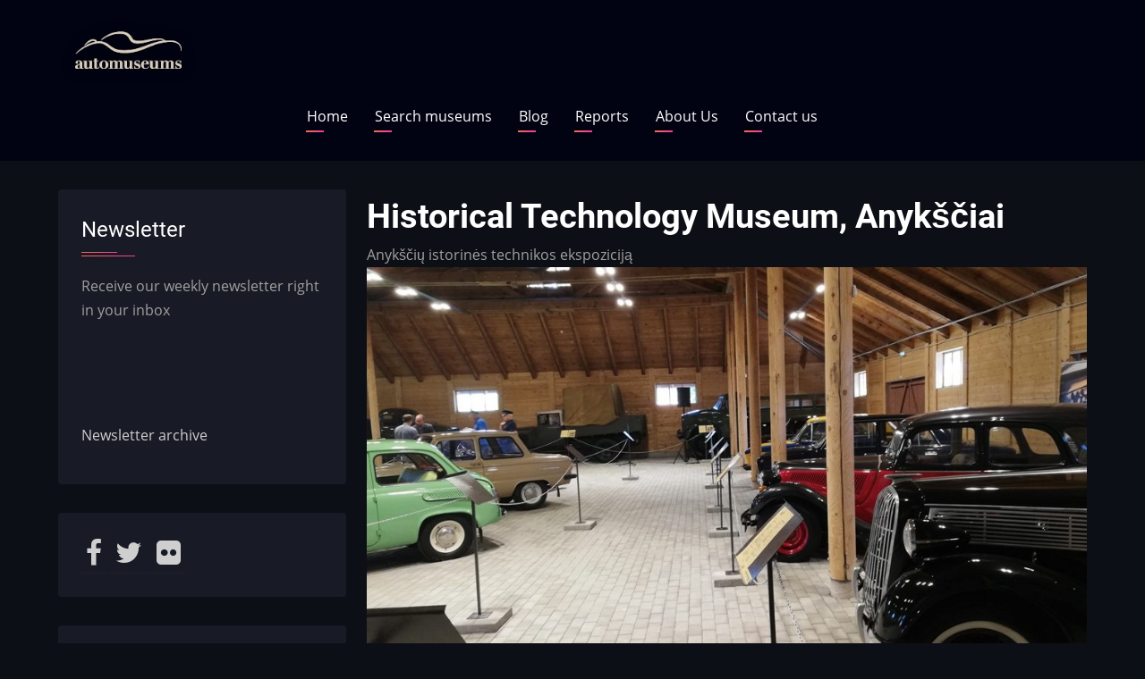

--- FILE ---
content_type: text/html; charset=UTF-8
request_url: https://automuseums.info/lithuania/historical-technology-museum-anyksciai
body_size: 7481
content:

<!DOCTYPE html>
<html lang="en" dir="ltr" prefix="content: http://purl.org/rss/1.0/modules/content/  dc: http://purl.org/dc/terms/  foaf: http://xmlns.com/foaf/0.1/  og: http://ogp.me/ns#  rdfs: http://www.w3.org/2000/01/rdf-schema#  schema: http://schema.org/  sioc: http://rdfs.org/sioc/ns#  sioct: http://rdfs.org/sioc/types#  skos: http://www.w3.org/2004/02/skos/core#  xsd: http://www.w3.org/2001/XMLSchema# ">
  <head>
    <meta charset="utf-8" />
<script src="https://app.termly.io/resource-blocker/89e807e3-d240-413a-9bce-bd33cd4111bf?autoBlock=on" type="text/javascript" id="termly"></script>
<link rel="canonical" href="https://automuseums.info/lithuania/historical-technology-museum-anyksciai" />
<meta name="description" content="When the Kaunas location of the local Retromobile assocation was closed by local authorities, the club teamed up with the Anykščiai Narrow Gauge Railway Museum in 2019. Now there is a permanent exhibition of historic cars adjacent to the museum" />
<meta property="og:site_name" content="Automuseums.info" />
<meta property="og:url" content="https://automuseums.info/lithuania/historical-technology-museum-anyksciai" />
<meta property="og:title" content="Historical Technology Museum, Anykščiai" />
<meta property="og:description" content="When the Kaunas location of the local Retromobile assocation was closed by local authorities, the club teamed up with the Anykščiai Narrow Gauge Railway Museum in 2019. Now there is a permanent exhibition of historic cars adjacent to the museum" />
<meta property="og:image:url" content="https://automuseums.info/sites/default/files/2022-05/IMG_20190906_165901-955x513.jpg" />
<meta property="og:image:secure_url" content="https://automuseums.info/sites/default/files/2022-05/IMG_20190906_165901-955x513.jpg" />
<meta property="og:video:secure_url" content="https://automuseums.info/sites/default/files/2022-05/IMG_20190906_165901-955x513.jpg" />
<meta name="Generator" content="Drupal 9 (https://www.drupal.org)" />
<meta name="MobileOptimized" content="width" />
<meta name="HandheldFriendly" content="true" />
<meta name="viewport" content="width=device-width, initial-scale=1.0" />
<link rel="shortcut icon" href="/sites/default/files/favicon_1.ico" type="image/vnd.microsoft.icon" />
<link rel="revision" href="https://automuseums.info/lithuania/historical-technology-museum-anyksciai" />

    <title>Historical Technology Museum, Anykščiai | Automuseums.info</title>
    <link rel="preload" as="font" href="/themes/contrib/zuvi/fonts/open-sans.woff2" type="font/woff2" crossorigin>
    <link rel="preload" as="font" href="/themes/contrib/zuvi/fonts/roboto.woff2" type="font/woff2" crossorigin>
    <link rel="preload" as="font" href="/themes/contrib/zuvi/fonts/roboto-bold.woff2" type="font/woff2" crossorigin>
    <link rel="stylesheet" media="all" href="/core/themes/stable/css/system/components/ajax-progress.module.css?t6wu75" />
<link rel="stylesheet" media="all" href="/core/themes/stable/css/system/components/align.module.css?t6wu75" />
<link rel="stylesheet" media="all" href="/core/themes/stable/css/system/components/autocomplete-loading.module.css?t6wu75" />
<link rel="stylesheet" media="all" href="/core/themes/stable/css/system/components/fieldgroup.module.css?t6wu75" />
<link rel="stylesheet" media="all" href="/core/themes/stable/css/system/components/container-inline.module.css?t6wu75" />
<link rel="stylesheet" media="all" href="/core/themes/stable/css/system/components/clearfix.module.css?t6wu75" />
<link rel="stylesheet" media="all" href="/core/themes/stable/css/system/components/details.module.css?t6wu75" />
<link rel="stylesheet" media="all" href="/core/themes/stable/css/system/components/hidden.module.css?t6wu75" />
<link rel="stylesheet" media="all" href="/core/themes/stable/css/system/components/item-list.module.css?t6wu75" />
<link rel="stylesheet" media="all" href="/core/themes/stable/css/system/components/js.module.css?t6wu75" />
<link rel="stylesheet" media="all" href="/core/themes/stable/css/system/components/nowrap.module.css?t6wu75" />
<link rel="stylesheet" media="all" href="/core/themes/stable/css/system/components/position-container.module.css?t6wu75" />
<link rel="stylesheet" media="all" href="/core/themes/stable/css/system/components/progress.module.css?t6wu75" />
<link rel="stylesheet" media="all" href="/core/themes/stable/css/system/components/reset-appearance.module.css?t6wu75" />
<link rel="stylesheet" media="all" href="/core/themes/stable/css/system/components/resize.module.css?t6wu75" />
<link rel="stylesheet" media="all" href="/core/themes/stable/css/system/components/sticky-header.module.css?t6wu75" />
<link rel="stylesheet" media="all" href="/core/themes/stable/css/system/components/system-status-counter.css?t6wu75" />
<link rel="stylesheet" media="all" href="/core/themes/stable/css/system/components/system-status-report-counters.css?t6wu75" />
<link rel="stylesheet" media="all" href="/core/themes/stable/css/system/components/system-status-report-general-info.css?t6wu75" />
<link rel="stylesheet" media="all" href="/core/themes/stable/css/system/components/tabledrag.module.css?t6wu75" />
<link rel="stylesheet" media="all" href="/core/themes/stable/css/system/components/tablesort.module.css?t6wu75" />
<link rel="stylesheet" media="all" href="/core/themes/stable/css/system/components/tree-child.module.css?t6wu75" />
<link rel="stylesheet" media="all" href="/modules/custom/am9/css/style.css?t6wu75" />
<link rel="stylesheet" media="all" href="/core/themes/stable/css/views/views.module.css?t6wu75" />
<link rel="stylesheet" media="all" href="//maxcdn.bootstrapcdn.com/font-awesome/4.6.0/css/font-awesome.min.css" />
<link rel="stylesheet" media="all" href="/modules/contrib/leaflet/js/leaflet/dist/leaflet.css?t6wu75" />
<link rel="stylesheet" media="all" href="/modules/contrib/leaflet/css/leaflet_general.css?t6wu75" />
<link rel="stylesheet" media="all" href="https://api.mapbox.com/mapbox.js/plugins/leaflet-fullscreen/v1.0.1/leaflet.fullscreen.css" />
<link rel="stylesheet" media="all" href="https://unpkg.com/leaflet-gesture-handling/dist/leaflet-gesture-handling.min.css" />
<link rel="stylesheet" media="all" href="/modules/contrib/social_media_links/css/social_media_links.theme.css?t6wu75" />
<link rel="stylesheet" media="all" href="/themes/contrib/zuvi/css/style.css?t6wu75" />
<link rel="stylesheet" media="all" href="/themes/contrib/zuvi/css/responsive.css?t6wu75" />

    <script src="/modules/contrib/leaflet/js/leaflet/dist/leaflet.js?v=1.4.0"></script>
<script src="https://api.mapbox.com/mapbox.js/plugins/leaflet-fullscreen/v1.0.1/Leaflet.fullscreen.min.js"></script>
<script src="https://unpkg.com/leaflet-gesture-handling"></script>

  </head>
  <body class="site-page page-type-museum one-sidebar sidebar-left">
        <a href="#main-content" class="visually-hidden focusable">
      Skip to main content
    </a>
    
      <div class="dialog-off-canvas-main-canvas" data-off-canvas-main-canvas>
    <!-- Start: Header -->
<header class="header clear">
  <div class="container header-main">
          <div class="site-brand">
          <div class="block-region region-site-branding">
    
<div id="block-sitebranding" class="block block-system block-system-branding-block">
  
    
  <div class="block-content">
  <div class="site-branding">
  		<div class="site-logo">
         <a href="/" title="Home" rel="home">
            <img src="/sites/default/files/automuseums%20logo2.png" alt="Home" />
         </a>
	 </div>
     </div>
  </div>
</div> <!--/.block-content -->

  </div>

      </div> <!--/.site-branding -->
          </div> <!-- /.container -->
  <section id="page-header" class="clear">
  <div class="container">
    <div class="page-header">
        <div class="block-region region-page-header">
    <nav role="navigation" aria-labelledby="block-mainnavigation-menu" id="block-mainnavigation" class="block block-menu">
            
  <h2 class="visually-hidden block-title" id="block-mainnavigation-menu">Main navigation</h2>
  

        
              <ul class="main-menu">
                            <li class="main-menu-item">
        <a href="/" data-drupal-link-system-path="&lt;front&gt;">Home</a>
                  </li>
                        <li class="main-menu-item">
        <a href="/search-results" data-drupal-link-system-path="search-results">Search museums</a>
                  </li>
                        <li class="main-menu-item">
        <a href="/blog" data-drupal-link-system-path="blog">Blog</a>
                  </li>
                        <li class="main-menu-item">
        <a href="/reports" data-drupal-link-system-path="reports">Reports</a>
                  </li>
                        <li class="main-menu-item">
        <a href="/aboutus" data-drupal-link-system-path="node/2070">About Us</a>
                  </li>
                        <li class="main-menu-item">
        <a href="/contact/feedback" data-drupal-link-system-path="contact/feedback">Contact us</a>
                  </li>
        </ul>
  


  </nav>

  </div>

    </div>
  </div><!-- /.container -->
</section>
</header>
<!-- End: Header -->
<div id="main-wrapper" class="main-wrapper">
  <div class="container main-container clear">
    <a id="main-content" tabindex="-1"></a>    <main id="main" class="page-content">
              <div class="block-region region-content">
    <div data-drupal-messages-fallback class="hidden"></div>
<div id="block-pagetitle" class="block block-core block-page-title-block">
  
    
  <div class="block-content">
      <div class="page-title-wrap">
  
      <h1 class="page-title"><span>Historical Technology Museum, Anykščiai</span>
</h1>
    
</div> <!--/.page-title-wrap -->

    </div>
</div> <!--/.block-content -->

<div id="block-mainpagecontent" class="block block-system block-system-main-block">
  
    
  <div class="block-content">
      <article data-history-node-id="2071" role="article" about="/lithuania/historical-technology-museum-anyksciai" class="node node-view-mode-full">

  

  <div class="node-content clear">
    
            <div class="field field--name-abbreviation field--type-string field--label-hidden field-item">Anykščių istorinės technikos ekspoziciją</div>
      
            <div class="field field--name-picture field--type-image field--label-hidden field-item">  <img src="/sites/default/files/2022-05/IMG_20190906_165901-955x513.jpg" width="955" height="513" alt="Anykščių" typeof="foaf:Image" class="image-field" />

</div>
      
            <div class="field field--name-body field--type-text-with-summary field--label-hidden field-item"><p>When the Kaunas location of the local Retromobile assocation was closed by local authorities, the club teamed up with the Anykščiai Narrow Gauge Railway Museum in 2019. Now there is a permanent exhibition of historic cars adjacent to the museum</p></div>
      
  <div class="field field--name-display field--type-list-string field--label-above">
    <div class="field__label">Display</div>
          <div class="field__items">
              <div class="field-item">Automobile</div>
          <div class="field-item">Others</div>
              </div>
      </div>

  <div class="field field--name-link field--type-link field--label-above">
    <div class="field__label">Links</div>
          <div class="field__items">
              <div class="field-item"><a href="https://www.retromobile.lt/anyksciuose-istoriniu-automobiliu-ekspozicija/">Official page</a></div>
              </div>
      </div>

      <div>
              <div class="field-item"><div id="leaflet-map-node-museum-2071-coordinates" style="min-width: 150px; height: 400px"></div>
</div>
          </div>
  
  <div class="field field--name-address field--type-address field--label-above">
    <div class="field__label">Address</div>
          <div class="field__items">
              <div class="field-item"><p class="address" translate="no"><span class="address-line1">Vilties g. 2 </span><br>
<span class="postal-code">29107</span> <span class="locality">Anykščiai</span><br>
<span class="country">Lithuania</span></p></div>
              </div>
      </div>

  <div class="field field--name-phone field--type-string field--label-above">
    <div class="field__label">Phone</div>
          <div class="field__items">
              <div class="field-item">+370-682-27122</div>
              </div>
      </div>

  </div>
</article>

    </div>
</div> <!--/.block-content -->

  </div>

          </main>
    <!-- Start: Left Sidebar -->
<div id="sidebar-left" class="sidebar block-section">
   <aside class="sidebar-left" role="complementary">
        <div class="block-region region-sidebar-first">
    
<div id="block-newsletter-2" class="block block-block-content block-block-content3b4bb88f-0e84-46f8-a982-056f9f7db27a">
  
      <h2 class="block-title">Newsletter</h2>
    
  <div class="block-content">
      
            <div class="field field--name-body field--type-text-with-summary field--label-hidden field-item"><p>Receive our weekly newsletter right in your inbox</p>

<p> </p>
<iframe data-w-token="0f6abf32c403aa1918ff" data-w-type="pop-in" frameborder="0" scrolling="yes" marginheight="0" marginwidth="0" src="https://sqvk9.mjt.lu/wgt/sqvk9/x93v/form?c=0c45a2ab" width="100%" style="height: 0;"></iframe>
<iframe data-w-token="0f6abf32c403aa1918ff" data-w-type="trigger" frameborder="0" scrolling="no" marginheight="0" marginwidth="0" src="https://sqvk9.mjt.lu/wgt/sqvk9/x93v/trigger?c=e8cff932" width="100%" style="height: 0;"></iframe>

<script type="text/javascript" src="https://app.mailjet.com/pas-nc-pop-in-v1.js"></script>

<p><a href="https://automuseums.info/newsletter">Newsletter archive</a> </p>
</div>
      
    </div>
</div> <!--/.block-content -->

<div id="block-socialmedialinks" class="block-social-media-links block block-social-media-links-block">
  
    
  <div class="block-content">
      

<ul class="social-media-links--platforms platforms inline horizontal">
      <li>
      <a class="social-media-link-icon--facebook" href="https://www.facebook.com/automuseums.info"  target="_blank" >
        <span class='fa fa-facebook fa-2x'></span>
      </a>

          </li>
      <li>
      <a class="social-media-link-icon--twitter" href="https://www.twitter.com/automuseums"  target="_blank" >
        <span class='fa fa-twitter fa-2x'></span>
      </a>

          </li>
      <li>
      <a class="social-media-link-icon--flickr" href="https://www.flickr.com/photos/automuseums"  target="_blank" >
        <span class='fa fa-flickr fa-2x'></span>
      </a>

          </li>
  </ul>

    </div>
</div> <!--/.block-content -->

<div class="views-element-container block block-views block-views-blocklatest-additions-block-1" id="block-views-block-latest-additions-block-1">
  
    
  <div class="block-content">
      <div><div class="js-view-dom-id-2e0345e0a0107e6a287e4cb546402097f5289ab5e3360b18040dbdd9e463ef67">
  
  
  

  
  
  

  <table class="cols-2">
        <thead>
      <tr><th class="colhead" colspan="2">Latest additions</th></tr>
      <tr>
                                                  <th id="view-title-table-column" class="views-field views-field-title" scope="col">Museum name</th>
                                                  <th id="view-address-country-code-table-column" class="views-field views-field-address-country-code" scope="col">Country</th>
              </tr>
    </thead>
    <tbody>
          <tr>
                                                                                        <td headers="view-title-table-column" class="views-field views-field-title"><a href="/russia/museum-of-classic-cars-vbv" hreflang="en">Museum of Classic Cars VBV</a>          </td>
                                                                                        <td headers="view-address-country-code-table-column" class="views-field views-field-address-country-code"><a href="/museums/Russia">Russia</a>          </td>
              </tr>
          <tr>
                                                                                        <td headers="view-title-table-column" class="views-field views-field-title"><a href="/italy/ondarossa-museum" hreflang="en">Ondarossa Museum</a>          </td>
                                                                                        <td headers="view-address-country-code-table-column" class="views-field views-field-address-country-code"><a href="/museums/Italy">Italy</a>          </td>
              </tr>
          <tr>
                                                                                        <td headers="view-title-table-column" class="views-field views-field-title"><a href="/france/conservatory-of-transport-wissembourg" hreflang="en">Conservatory of Transport, Wissembourg</a>          </td>
                                                                                        <td headers="view-address-country-code-table-column" class="views-field views-field-address-country-code"><a href="/museums/France">France</a>          </td>
              </tr>
          <tr>
                                                                                        <td headers="view-title-table-column" class="views-field views-field-title"><a href="/russia/automobile-museum-kursk" hreflang="en">Automobile Museum, Kursk</a>          </td>
                                                                                        <td headers="view-address-country-code-table-column" class="views-field views-field-address-country-code"><a href="/museums/Russia">Russia</a>          </td>
              </tr>
          <tr>
                                                                                        <td headers="view-title-table-column" class="views-field views-field-title"><a href="/russia/museum-of-automobile-art" hreflang="en">Museum of Automobile Art</a>          </td>
                                                                                        <td headers="view-address-country-code-table-column" class="views-field views-field-address-country-code"><a href="/museums/Russia">Russia</a>          </td>
              </tr>
          <tr>
                                                                                        <td headers="view-title-table-column" class="views-field views-field-title"><a href="/russia/museum-of-japanese-cars-bucket-empire" hreflang="en">Museum of Japanese Cars &quot;Bucket Empire&quot;</a>          </td>
                                                                                        <td headers="view-address-country-code-table-column" class="views-field views-field-address-country-code"><a href="/museums/Russia">Russia</a>          </td>
              </tr>
      </tbody>
</table>

    

  
  

      <footer>
      <a href="/latest_directory" class="views-display-link views-display-link-page_1">To the Directory</a>
    </footer>
  
  
</div>
</div>

    </div>
</div> <!--/.block-content -->

<div id="block-searchmuseumsin" class="block block-block-content block-block-content6ead3fcb-39ae-4d5a-85ef-702c581d46e1">
  
      <h2 class="block-title">Search museums in</h2>
    
  <div class="block-content">
      
            <div class="field field--name-body field--type-text-with-summary field--label-hidden field-item"><ul>
	<li><a href="/museums/Andorra">Andorra <img class="flag" loading="lazy" src="/flags/ad.svg" /></a></li>
	<li><a href="/museums/Angola">Angola <img class="flag" loading="lazy" src="/flags/ao.svg" /></a></li>
	<li><a href="/museums/Argentina">Argentina <img class="flag" loading="lazy" src="/flags/ar.svg" /></a></li>
	<li><a href="/museums/Australia">Australia <img class="flag" loading="lazy" src="/flags/au.svg" /></a></li>
	<li><a href="/museums/Austria">Austria <img class="flag" loading="lazy" src="/flags/at.svg" /></a></li>
	<li><a href="/museums/Azerbaijan">Azerbaijan <img class="flag" loading="lazy" src="/flags/az.svg" /></a></li>
	<li><a href="/museums/Barbados">Barbados <img class="flag" loading="lazy" src="/flags/bb.svg" /></a></li>
	<li><a href="/museums/Belarus">Belarus <img class="flag" loading="lazy" src="/flags/by.svg" /></a></li>
	<li><a href="/museums/Belgium">Belgium <img class="flag" loading="lazy" src="/flags/be.svg" /></a></li>
	<li><a href="/museums/Bosnia&amp;Herzegovina">Bosnia<img class="flag" loading="lazy" src="/flags/ba.svg" /></a></li>
	<li><a href="/museums/Botswana">Botswana <img class="flag" loading="lazy" src="/flags/bw.svg" /></a></li>
	<li><a href="/museums/Brazil">Brazil <img class="flag" loading="lazy" src="/flags/br.svg" /></a></li>
	<li><a href="/museums/Bulgaria">Bulgaria <img class="flag" loading="lazy" src="/flags/bg.svg" /></a></li>
	<li><a href="/museums/Canada">Canada <img class="flag" loading="lazy" src="/flags/ca.svg" /></a></li>
	<li><a href="/museums/Chile">Chile <img class="flag" loading="lazy" src="/flags/cl.svg" /></a></li>
	<li><a href="/museums/China">China <img class="flag" loading="lazy" src="/flags/cn.svg" /></a></li>
	<li><a href="/museums/Croatia">Croatia <img class="flag" loading="lazy" src="/flags/hr.svg" /></a></li>
	<li><a href="/museums/Cuba">Cuba <img class="flag" loading="lazy" src="/flags/cu.svg" /></a></li>
	<li><a href="/museums/Cyprus">Cyprus <img class="flag" loading="lazy" src="/flags/cy.svg" /></a></li>
	<li><a href="/museums/Czechia">Czechia<img class="flag" loading="lazy" src="/flags/cz.svg" /></a></li>
	<li><a href="/museums/Denmark">Denmark <img class="flag" loading="lazy" src="/flags/dk.svg" /></a></li>
	<li><a href="/museums/Estonia">Estonia <img class="flag" loading="lazy" src="/flags/ee.svg" /></a></li>
	<li><a href="/museums/Ethiopia">Ethiopia <img class="flag" loading="lazy" src="/flags/et.svg" /></a></li>
	<li><a href="/museums/Finland">Finland <img class="flag" loading="lazy" src="/flags/fi.svg" /></a></li>
	<li><a href="/museums/France">France <img class="flag" loading="lazy" src="/flags/fr.svg" /></a></li>
	<li><a href="/museums/Georgia">Georgia <img class="flag" loading="lazy" src="/flags/ge.svg" /></a></li>
	<li><a href="/museums/Germany">Germany <img class="flag" loading="lazy" src="/flags/de.svg" /></a></li>
	<li><a href="/museums/Ghana">Ghana <img class="flag" loading="lazy" src="/flags/gh.svg" /></a></li>
	<li><a href="/museums/Greece">Greece <img class="flag" loading="lazy" src="/flags/gr.svg" /></a></li>
	<li><a href="/museums/Hungary">Hungary <img class="flag" loading="lazy" src="/flags/hu.svg" /></a></li>
	<li><a href="/museums/Iceland">Iceland <img class="flag" loading="lazy" src="/flags/ic.svg" /></a></li>
	<li><a href="/museums/India">India <img class="flag" loading="lazy" src="/flags/in.svg" /></a></li>
	<li><a href="/museums/Iran">Iran <img class="flag" loading="lazy" src="/flags/ir.svg" /></a></li>
	<li><a href="/museums/Ireland">Ireland <img class="flag" loading="lazy" src="/flags/ie.svg" /></a></li>
	<li><a href="/museums/Israel">Israel <img class="flag" loading="lazy" src="/flags/il.svg" /></a></li>
	<li><a href="/museums/Italy">Italy <img class="flag" loading="lazy" src="/flags/it.svg" /></a></li>
	<li><a href="/museums/Japan">Japan <img class="flag" loading="lazy" src="/flags/jp.svg" /></a></li>
	<li><a href="/museums/Jordan">Jordan <img class="flag" loading="lazy" src="/flags/jo.svg" /></a></li>
	<li><a href="/museums/Kuwait">Kuwait <img class="flag" loading="lazy" src="/flags/kw.svg" /></a></li>
	<li><a href="/museums/Latvia">Latvia <img class="flag" loading="lazy" src="/flags/lv.svg" /></a></li>
	<li><a href="/museums/Lithuania">Lithuania <img class="flag" loading="lazy" src="/flags/li.svg" /></a></li>
	<li><a href="/museums/Luxembourg">Luxembourg <img class="flag" loading="lazy" src="/flags/lu.svg" /></a></li>
	<li><a href="/museums/Macedonia">North Macedonia <img class="flag" loading="lazy" src="/flags/mk.svg" /></a></li>
	<li><a href="/museums/Malaysia">Malaysia <img class="flag" loading="lazy" src="/flags/my.svg" /></a></li>
	<li><a href="/museums/Malta">Malta <img class="flag" loading="lazy" src="/flags/mt.svg" /></a></li>
	<li><a href="/museums/Mexico">Mexico <img class="flag" loading="lazy" src="/flags/mx.svg" /></a></li>
	<li><a href="/museums/Moldova">Moldova <img class="flag" loading="lazy" src="/flags/md.svg" /></a></li>
	<li><a href="/museums/Monaco">Monaco <img class="flag" loading="lazy" src="/flags/mc.svg" /></a></li>
	<li><a href="/museums/Morocco">Morocco <img class="flag" loading="lazy" src="/flags/ma.svg" /></a></li>
	<li><a href="/museums/Namibia">Namibia <img class="flag" loading="lazy" src="/flags/na.svg" /></a></li>
	<li><a href="/museums/Netherlands">Netherlands <img class="flag" loading="lazy" src="/flags/nl.svg" /></a></li>
	<li><a href="/museums/New%20Zealand">New Zealand <img class="flag" loading="lazy" src="/flags/nz.svg" /></a></li>
	<li><a href="/museums/Norway">Norway <img class="flag" loading="lazy" src="/flags/no.svg" /></a></li>
	<li><a href="/museums/Paraguay">Paraguay <img class="flag" loading="lazy" src="/flags/py.svg" /></a></li>
	<li><a href="/museums/Peru">Peru <img class="flag" loading="lazy" src="/flags/pe.svg" /></a></li>
	<li><a href="/museums/Philippines">Philippines <img class="flag" loading="lazy" src="/flags/ph.svg" /></a></li>
	<li><a href="/museums/Poland">Poland <img class="flag" loading="lazy" src="/flags/pl.svg" /></a></li>
	<li><a href="/museums/Portugal">Portugal <img class="flag" loading="lazy" src="/flags/pt.svg" /></a></li>
	<li><a href="/museums/Qatar">Qatar <img class="flag" loading="lazy" src="/flags/qa.svg" /></a></li>
	<li><a href="/museums/Romania">Romania <img class="flag" loading="lazy" src="/flags/ro.svg" /></a></li>
	<li><a href="/museums/Russia">Russia <img class="flag" loading="lazy" src="/flags/ru.svg" /></a></li>
	<li><a href="/museums/Serbia">Serbia <img class="flag" loading="lazy" src="/flags/rs.svg" /></a></li>
	<li><a href="/museums/Slovakia">Slovakia <img class="flag" loading="lazy" src="/flags/sk.svg" /></a></li>
	<li><a href="/museums/Slovenia">Slovenia <img class="flag" loading="lazy" src="/flags/si.svg" /></a></li>
	<li><a href="/museums/South%20Africa">South Africa <img class="flag" loading="lazy" src="/flags/za.svg" /></a></li>
	<li><a href="/museums/South%20Korea">South Korea <img class="flag" loading="lazy" src="/flags/kr.svg" /></a></li>
	<li><a href="/museums/Spain">Spain <img class="flag" loading="lazy" src="/flags/es.svg" /></a></li>
	<li><a href="/museums/Sudan">Sudan <img class="flag" loading="lazy" src="/flags/sd.svg" /></a></li>
	<li><a href="/museums/Sweden">Sweden <img class="flag" loading="lazy" src="/flags/se.svg" /></a></li>
	<li><a href="/museums/Switzerland">Switzerland <img class="flag" loading="lazy" src="/flags/ch.svg" /></a></li>
	<li><a href="/museums/Tanzania">Tanzania <img class="flag" loading="lazy" src="/flags/tz.svg" /></a></li>
	<li><a href="/museums/Thailand">Thailand <img class="flag" loading="lazy" src="/flags/th.svg" /></a></li>
	<li><a href="/museums/Trinidad%20and%20Tobago">Trinidad <img class="flag" loading="lazy" src="/flags/tt.svg" /></a></li>
	<li><a href="/museums/Turkey">Turkey <img class="flag" loading="lazy" src="/flags/tr.svg" /></a></li>
	<li><a href="/museums/Uganda">Uganda <img class="flag" loading="lazy" src="/flags/ug.svg" /></a></li>
	<li><a href="/museums/Ukraine">Ukraine <img class="flag" loading="lazy" src="/flags/ua.svg" /></a></li>
	<li><a href="/museums/United%20Arab%20Emirates">United Arab Emirates<img class="flag" loading="lazy" src="/flags/ae.svg" /></a></li>
	<li><a href="/museums/United%20Kingdom">United Kingdom<img class="flag" loading="lazy" src="/flags/gb.svg" /></a></li>
	<li><a href="/museums/United%20States">United States<img class="flag" loading="lazy" src="/flags/us.svg" /></a></li>
	<li><a href="/museums/Uruguay">Uruguay <img class="flag" loading="lazy" src="/flags/uy.svg" /></a></li>
	<li><a href="/museums/Uzbekistan">Uzbekistan <img class="flag" loading="lazy" src="/flags/uz.svg" /></a></li>
	<li><a href="/museums/Vietnam">Vietnam <img class="flag" loading="lazy" src="/flags/vn.svg" /></a></li>
	<li><a href="/museums/Zimbabwe">Zimbabwe <img class="flag" loading="lazy" src="/flags/zw.svg" /></a></li>
</ul>
</div>
      
    </div>
</div> <!--/.block-content -->

  </div>

   </aside>
</div><!-- End: Left Sidebar -->
      </div> </div><!-- Start: Footer -->
<footer class="footer block-section clear">
  <!-- /footer-top -->

      <section id="footer-blocks">
      <div class="container footer-container clear">   
        <div class="footer-block">
                        <div class="block-region region-footer-first">
    <nav role="navigation" aria-labelledby="block-footer-2-menu" id="block-footer-2" class="block block-menu">
            
  <h2 class="visually-hidden block-title" id="block-footer-2-menu">Footer</h2>
  

        
              <ul>
              <li>
        <a href="/contact" data-drupal-link-system-path="contact">Contact</a>
              </li>
          <li>
        <a href="https://automuseums.info/cookie-consent">Cookie Consent</a>
              </li>
          <li>
        <a href="https://automuseums.info/privacy-policy" title="Privacy Policy">Privacy Policy</a>
              </li>
          <li>
        <a href="https://automuseums.info/terms-and-conditions">Terms And Conditions</a>
              </li>
        </ul>
  


  </nav>

  </div>

                  </div> <!--/footer-first -->

        <div class="footer-block">
                  </div> <!--/footer-second -->

        <div class="footer-block">
                  </div> <!--/footer-three -->

        <div class="footer-block last-footer-block">
                  </div> <!--/footer-fourth -->
      </div> <!--/container -->
    </section> <!--/footer-blocks -->
   
  <!-- /footer-bottom -->

  <!-- end condition if copyright or social icons -->
</footer>
<!-- End: Footer -->
<style>
</style>
  </div>

    
    <script type="application/json" data-drupal-selector="drupal-settings-json">{"path":{"baseUrl":"\/","scriptPath":null,"pathPrefix":"","currentPath":"node\/2071","currentPathIsAdmin":false,"isFront":false,"currentLanguage":"en"},"pluralDelimiter":"\u0003","suppressDeprecationErrors":true,"leaflet":{"leaflet-map-node-museum-2071-coordinates":{"mapid":"leaflet-map-node-museum-2071-coordinates","map":{"label":"OSM Mapnik","description":"Leaflet default map.","settings":{"dragging":true,"touchZoom":true,"scrollWheelZoom":true,"doubleClickZoom":true,"zoomControl":true,"attributionControl":true,"trackResize":true,"fadeAnimation":true,"zoomAnimation":true,"closePopupOnClick":true,"map_position_force":0,"zoom":14,"zoomFiner":0,"minZoom":1,"maxZoom":18,"center":{"lat":0,"lon":0},"path":"{\u0022color\u0022:\u0022#3388ff\u0022,\u0022opacity\u0022:\u00221.0\u0022,\u0022stroke\u0022:true,\u0022weight\u0022:3,\u0022fill\u0022:\u0022depends\u0022,\u0022fillColor\u0022:\u0022*\u0022,\u0022fillOpacity\u0022:\u00220.2\u0022}","leaflet_markercluster":{"control":0,"options":"{\u0022spiderfyOnMaxZoom\u0022:true,\u0022showCoverageOnHover\u0022:true,\u0022removeOutsideVisibleBounds\u0022: false}"},"fullscreen_control":"1","gestureHandling":0,"reset_map":{"position":"topright","control":0},"geocoder":{"control":0,"settings":{"position":"topright","input_size":25,"providers":[],"min_terms":4,"delay":800,"zoom":16,"popup":0,"options":""}}},"layers":{"earth":{"urlTemplate":"\/\/{s}.tile.openstreetmap.org\/{z}\/{x}\/{y}.png","options":{"attribution":"\u0026copy; \u003Ca href=\u0022https:\/\/www.openstreetmap.org\/copyright\u0022 target=\u0022_blank\u0022\u003EOpenStreetMap\u003C\/a\u003E contributors"}}},"id":"leaflet-map-node-museum-2071-coordinates","geofield_cardinality":-1},"features":[{"type":"point","lat":55.5327,"lon":25.10839,"entity_id":"2071","icon":{"iconType":"marker","iconUrl":"","shadowUrl":"","html":"\u003Cdiv\u003E\u003C\/div\u003E","html_class":"leaflet-map-divicon","circle_marker_options":"{\u0022radius\u0022:100,\u0022color\u0022:\u0022red\u0022,\u0022fillColor\u0022:\u0022#f03\u0022,\u0022fillOpacity\u0022:0.5}","iconSize":{"x":"","y":""},"iconAnchor":{"x":"","y":""},"shadowSize":{"x":"","y":""},"shadowAnchor":{"x":"","y":""},"popupAnchor":{"x":"","y":""}}}]}},"user":{"uid":0,"permissionsHash":"9616b54d5395f53b8e0f2650ef60c1d186e45c4452059d7a70bb58738ae35b62"}}</script>
<script src="/core/assets/vendor/jquery/jquery.min.js?v=3.5.1"></script>
<script src="/core/assets/vendor/jquery-once/jquery.once.min.js?v=2.2.3"></script>
<script src="/core/misc/drupalSettingsLoader.js?v=9.0.1"></script>
<script src="/core/misc/drupal.js?v=9.0.1"></script>
<script src="/core/misc/drupal.init.js?v=9.0.1"></script>
<script src="/themes/contrib/zuvi/js/zuvi.js?v=1"></script>
<script src="/modules/contrib/leaflet/leaflet.drupal.js?v=9.0.1"></script>

<!-- Global site tag (gtag.js) - Google Analytics -->
<script async src="https://www.googletagmanager.com/gtag/js?id=UA-3792929-2"></script>
<script>
  window.dataLayer = window.dataLayer || [];
  function gtag(){dataLayer.push(arguments);}
  gtag('js', new Date());

  gtag('config', 'UA-3792929-2');
</script>
  </body>
</html>


--- FILE ---
content_type: image/svg+xml
request_url: https://automuseums.info/flags/jo.svg
body_size: -98
content:
<svg xmlns="http://www.w3.org/2000/svg" viewBox="0 0 840 420">
<rect width="840" height="420" fill="#007a3d"/>
<rect width="840" height="280" fill="#fff"/>
<rect width="840" height="140" fill="#000"/>
<path d="M0,0V420L420,210z" fill="#ce1126"/>
<path d="M129.787138,180 136.295394,196.485467 153.242082,191.295306 144.411056,206.662186 159.034975,216.675628 141.51461,219.352347 142.80365,237.029066 129.787138,225 116.770625,237.029066 118.059665,219.352347 100.5393,216.675628 115.163219,206.662186 106.332193,191.295306 123.278882,196.485467 129.787138,180z" fill="#fff"/>
</svg>
